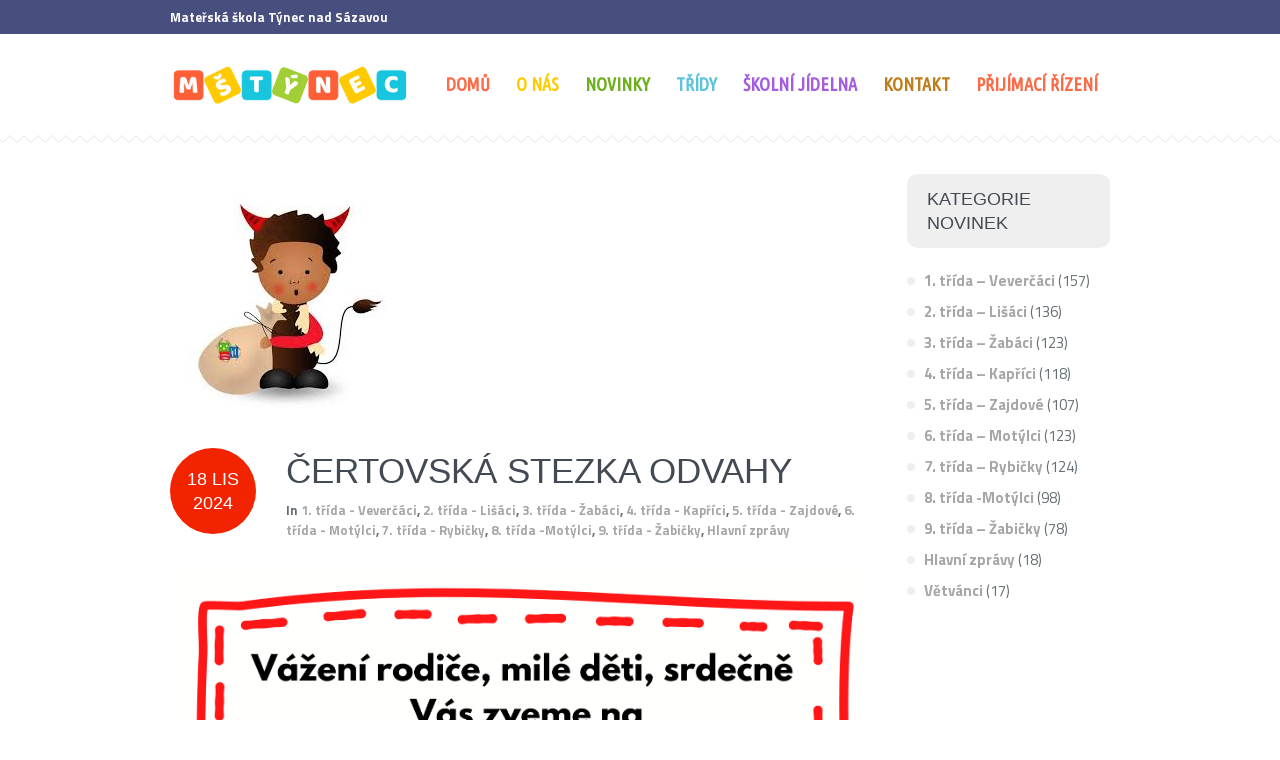

--- FILE ---
content_type: text/html; charset=UTF-8
request_url: https://www.mstynec.cz/certovska-stezka-odvahy/
body_size: 11903
content:
<!DOCTYPE html>
<!--[if IE 8]>
<html class="ie ie8" lang="cs">
<![endif]-->
<!--[if !(IE 8)]><!-->
<html lang="cs" class="cmsmasters_html">
<!--<![endif]-->
<head>
<meta charset="UTF-8" />
<meta name="viewport" content="width=device-width, initial-scale=1, maximum-scale=1" />
<link rel="profile" href="//gmpg.org/xfn/11" />
<link rel="pingback" href="https://www.mstynec.cz/xmlrpc.php" />
<title>ČERTOVSKÁ STEZKA ODVAHY &#8211; Mateřská škola Týnec nad Sázavou</title>
<meta name='robots' content='max-image-preview:large' />
<link rel='dns-prefetch' href='//fonts.googleapis.com' />
<link rel='dns-prefetch' href='//s.w.org' />
<link rel="alternate" type="application/rss+xml" title="Mateřská škola Týnec nad Sázavou &raquo; RSS zdroj" href="https://www.mstynec.cz/feed/" />
<link rel="alternate" type="application/rss+xml" title="Mateřská škola Týnec nad Sázavou &raquo; RSS komentářů" href="https://www.mstynec.cz/comments/feed/" />
<script type="text/javascript">
window._wpemojiSettings = {"baseUrl":"https:\/\/s.w.org\/images\/core\/emoji\/13.1.0\/72x72\/","ext":".png","svgUrl":"https:\/\/s.w.org\/images\/core\/emoji\/13.1.0\/svg\/","svgExt":".svg","source":{"concatemoji":"https:\/\/www.mstynec.cz\/wp-includes\/js\/wp-emoji-release.min.js?ver=5.9.12"}};
/*! This file is auto-generated */
!function(e,a,t){var n,r,o,i=a.createElement("canvas"),p=i.getContext&&i.getContext("2d");function s(e,t){var a=String.fromCharCode;p.clearRect(0,0,i.width,i.height),p.fillText(a.apply(this,e),0,0);e=i.toDataURL();return p.clearRect(0,0,i.width,i.height),p.fillText(a.apply(this,t),0,0),e===i.toDataURL()}function c(e){var t=a.createElement("script");t.src=e,t.defer=t.type="text/javascript",a.getElementsByTagName("head")[0].appendChild(t)}for(o=Array("flag","emoji"),t.supports={everything:!0,everythingExceptFlag:!0},r=0;r<o.length;r++)t.supports[o[r]]=function(e){if(!p||!p.fillText)return!1;switch(p.textBaseline="top",p.font="600 32px Arial",e){case"flag":return s([127987,65039,8205,9895,65039],[127987,65039,8203,9895,65039])?!1:!s([55356,56826,55356,56819],[55356,56826,8203,55356,56819])&&!s([55356,57332,56128,56423,56128,56418,56128,56421,56128,56430,56128,56423,56128,56447],[55356,57332,8203,56128,56423,8203,56128,56418,8203,56128,56421,8203,56128,56430,8203,56128,56423,8203,56128,56447]);case"emoji":return!s([10084,65039,8205,55357,56613],[10084,65039,8203,55357,56613])}return!1}(o[r]),t.supports.everything=t.supports.everything&&t.supports[o[r]],"flag"!==o[r]&&(t.supports.everythingExceptFlag=t.supports.everythingExceptFlag&&t.supports[o[r]]);t.supports.everythingExceptFlag=t.supports.everythingExceptFlag&&!t.supports.flag,t.DOMReady=!1,t.readyCallback=function(){t.DOMReady=!0},t.supports.everything||(n=function(){t.readyCallback()},a.addEventListener?(a.addEventListener("DOMContentLoaded",n,!1),e.addEventListener("load",n,!1)):(e.attachEvent("onload",n),a.attachEvent("onreadystatechange",function(){"complete"===a.readyState&&t.readyCallback()})),(n=t.source||{}).concatemoji?c(n.concatemoji):n.wpemoji&&n.twemoji&&(c(n.twemoji),c(n.wpemoji)))}(window,document,window._wpemojiSettings);
</script>
<style type="text/css">
img.wp-smiley,
img.emoji {
	display: inline !important;
	border: none !important;
	box-shadow: none !important;
	height: 1em !important;
	width: 1em !important;
	margin: 0 0.07em !important;
	vertical-align: -0.1em !important;
	background: none !important;
	padding: 0 !important;
}
</style>
	<link rel='stylesheet' id='wp-block-library-css'  href='https://www.mstynec.cz/wp-includes/css/dist/block-library/style.min.css?ver=5.9.12' type='text/css' media='all' />
<style id='global-styles-inline-css' type='text/css'>
body{--wp--preset--color--black: #000000;--wp--preset--color--cyan-bluish-gray: #abb8c3;--wp--preset--color--white: #ffffff;--wp--preset--color--pale-pink: #f78da7;--wp--preset--color--vivid-red: #cf2e2e;--wp--preset--color--luminous-vivid-orange: #ff6900;--wp--preset--color--luminous-vivid-amber: #fcb900;--wp--preset--color--light-green-cyan: #7bdcb5;--wp--preset--color--vivid-green-cyan: #00d084;--wp--preset--color--pale-cyan-blue: #8ed1fc;--wp--preset--color--vivid-cyan-blue: #0693e3;--wp--preset--color--vivid-purple: #9b51e0;--wp--preset--color--color-1: #7f8a8e;--wp--preset--color--color-2: #86abb9;--wp--preset--color--color-3: #007097;--wp--preset--color--color-4: #ffffff;--wp--preset--color--color-5: #edf6f8;--wp--preset--color--color-6: #edf6f8;--wp--preset--color--color-7: #fe677a;--wp--preset--color--color-8: #ffffff;--wp--preset--gradient--vivid-cyan-blue-to-vivid-purple: linear-gradient(135deg,rgba(6,147,227,1) 0%,rgb(155,81,224) 100%);--wp--preset--gradient--light-green-cyan-to-vivid-green-cyan: linear-gradient(135deg,rgb(122,220,180) 0%,rgb(0,208,130) 100%);--wp--preset--gradient--luminous-vivid-amber-to-luminous-vivid-orange: linear-gradient(135deg,rgba(252,185,0,1) 0%,rgba(255,105,0,1) 100%);--wp--preset--gradient--luminous-vivid-orange-to-vivid-red: linear-gradient(135deg,rgba(255,105,0,1) 0%,rgb(207,46,46) 100%);--wp--preset--gradient--very-light-gray-to-cyan-bluish-gray: linear-gradient(135deg,rgb(238,238,238) 0%,rgb(169,184,195) 100%);--wp--preset--gradient--cool-to-warm-spectrum: linear-gradient(135deg,rgb(74,234,220) 0%,rgb(151,120,209) 20%,rgb(207,42,186) 40%,rgb(238,44,130) 60%,rgb(251,105,98) 80%,rgb(254,248,76) 100%);--wp--preset--gradient--blush-light-purple: linear-gradient(135deg,rgb(255,206,236) 0%,rgb(152,150,240) 100%);--wp--preset--gradient--blush-bordeaux: linear-gradient(135deg,rgb(254,205,165) 0%,rgb(254,45,45) 50%,rgb(107,0,62) 100%);--wp--preset--gradient--luminous-dusk: linear-gradient(135deg,rgb(255,203,112) 0%,rgb(199,81,192) 50%,rgb(65,88,208) 100%);--wp--preset--gradient--pale-ocean: linear-gradient(135deg,rgb(255,245,203) 0%,rgb(182,227,212) 50%,rgb(51,167,181) 100%);--wp--preset--gradient--electric-grass: linear-gradient(135deg,rgb(202,248,128) 0%,rgb(113,206,126) 100%);--wp--preset--gradient--midnight: linear-gradient(135deg,rgb(2,3,129) 0%,rgb(40,116,252) 100%);--wp--preset--duotone--dark-grayscale: url('#wp-duotone-dark-grayscale');--wp--preset--duotone--grayscale: url('#wp-duotone-grayscale');--wp--preset--duotone--purple-yellow: url('#wp-duotone-purple-yellow');--wp--preset--duotone--blue-red: url('#wp-duotone-blue-red');--wp--preset--duotone--midnight: url('#wp-duotone-midnight');--wp--preset--duotone--magenta-yellow: url('#wp-duotone-magenta-yellow');--wp--preset--duotone--purple-green: url('#wp-duotone-purple-green');--wp--preset--duotone--blue-orange: url('#wp-duotone-blue-orange');--wp--preset--font-size--small: 13px;--wp--preset--font-size--medium: 20px;--wp--preset--font-size--large: 36px;--wp--preset--font-size--x-large: 42px;}.has-black-color{color: var(--wp--preset--color--black) !important;}.has-cyan-bluish-gray-color{color: var(--wp--preset--color--cyan-bluish-gray) !important;}.has-white-color{color: var(--wp--preset--color--white) !important;}.has-pale-pink-color{color: var(--wp--preset--color--pale-pink) !important;}.has-vivid-red-color{color: var(--wp--preset--color--vivid-red) !important;}.has-luminous-vivid-orange-color{color: var(--wp--preset--color--luminous-vivid-orange) !important;}.has-luminous-vivid-amber-color{color: var(--wp--preset--color--luminous-vivid-amber) !important;}.has-light-green-cyan-color{color: var(--wp--preset--color--light-green-cyan) !important;}.has-vivid-green-cyan-color{color: var(--wp--preset--color--vivid-green-cyan) !important;}.has-pale-cyan-blue-color{color: var(--wp--preset--color--pale-cyan-blue) !important;}.has-vivid-cyan-blue-color{color: var(--wp--preset--color--vivid-cyan-blue) !important;}.has-vivid-purple-color{color: var(--wp--preset--color--vivid-purple) !important;}.has-black-background-color{background-color: var(--wp--preset--color--black) !important;}.has-cyan-bluish-gray-background-color{background-color: var(--wp--preset--color--cyan-bluish-gray) !important;}.has-white-background-color{background-color: var(--wp--preset--color--white) !important;}.has-pale-pink-background-color{background-color: var(--wp--preset--color--pale-pink) !important;}.has-vivid-red-background-color{background-color: var(--wp--preset--color--vivid-red) !important;}.has-luminous-vivid-orange-background-color{background-color: var(--wp--preset--color--luminous-vivid-orange) !important;}.has-luminous-vivid-amber-background-color{background-color: var(--wp--preset--color--luminous-vivid-amber) !important;}.has-light-green-cyan-background-color{background-color: var(--wp--preset--color--light-green-cyan) !important;}.has-vivid-green-cyan-background-color{background-color: var(--wp--preset--color--vivid-green-cyan) !important;}.has-pale-cyan-blue-background-color{background-color: var(--wp--preset--color--pale-cyan-blue) !important;}.has-vivid-cyan-blue-background-color{background-color: var(--wp--preset--color--vivid-cyan-blue) !important;}.has-vivid-purple-background-color{background-color: var(--wp--preset--color--vivid-purple) !important;}.has-black-border-color{border-color: var(--wp--preset--color--black) !important;}.has-cyan-bluish-gray-border-color{border-color: var(--wp--preset--color--cyan-bluish-gray) !important;}.has-white-border-color{border-color: var(--wp--preset--color--white) !important;}.has-pale-pink-border-color{border-color: var(--wp--preset--color--pale-pink) !important;}.has-vivid-red-border-color{border-color: var(--wp--preset--color--vivid-red) !important;}.has-luminous-vivid-orange-border-color{border-color: var(--wp--preset--color--luminous-vivid-orange) !important;}.has-luminous-vivid-amber-border-color{border-color: var(--wp--preset--color--luminous-vivid-amber) !important;}.has-light-green-cyan-border-color{border-color: var(--wp--preset--color--light-green-cyan) !important;}.has-vivid-green-cyan-border-color{border-color: var(--wp--preset--color--vivid-green-cyan) !important;}.has-pale-cyan-blue-border-color{border-color: var(--wp--preset--color--pale-cyan-blue) !important;}.has-vivid-cyan-blue-border-color{border-color: var(--wp--preset--color--vivid-cyan-blue) !important;}.has-vivid-purple-border-color{border-color: var(--wp--preset--color--vivid-purple) !important;}.has-vivid-cyan-blue-to-vivid-purple-gradient-background{background: var(--wp--preset--gradient--vivid-cyan-blue-to-vivid-purple) !important;}.has-light-green-cyan-to-vivid-green-cyan-gradient-background{background: var(--wp--preset--gradient--light-green-cyan-to-vivid-green-cyan) !important;}.has-luminous-vivid-amber-to-luminous-vivid-orange-gradient-background{background: var(--wp--preset--gradient--luminous-vivid-amber-to-luminous-vivid-orange) !important;}.has-luminous-vivid-orange-to-vivid-red-gradient-background{background: var(--wp--preset--gradient--luminous-vivid-orange-to-vivid-red) !important;}.has-very-light-gray-to-cyan-bluish-gray-gradient-background{background: var(--wp--preset--gradient--very-light-gray-to-cyan-bluish-gray) !important;}.has-cool-to-warm-spectrum-gradient-background{background: var(--wp--preset--gradient--cool-to-warm-spectrum) !important;}.has-blush-light-purple-gradient-background{background: var(--wp--preset--gradient--blush-light-purple) !important;}.has-blush-bordeaux-gradient-background{background: var(--wp--preset--gradient--blush-bordeaux) !important;}.has-luminous-dusk-gradient-background{background: var(--wp--preset--gradient--luminous-dusk) !important;}.has-pale-ocean-gradient-background{background: var(--wp--preset--gradient--pale-ocean) !important;}.has-electric-grass-gradient-background{background: var(--wp--preset--gradient--electric-grass) !important;}.has-midnight-gradient-background{background: var(--wp--preset--gradient--midnight) !important;}.has-small-font-size{font-size: var(--wp--preset--font-size--small) !important;}.has-medium-font-size{font-size: var(--wp--preset--font-size--medium) !important;}.has-large-font-size{font-size: var(--wp--preset--font-size--large) !important;}.has-x-large-font-size{font-size: var(--wp--preset--font-size--x-large) !important;}
</style>
<link rel='stylesheet' id='theme-style-css'  href='https://www.mstynec.cz/wp-content/themes/kids/style.css?ver=1.0.0' type='text/css' media='screen, print' />
<link rel='stylesheet' id='theme-design-style-css'  href='https://www.mstynec.cz/wp-content/themes/kids/css/style.css?ver=1.0.0' type='text/css' media='screen, print' />
<link rel='stylesheet' id='theme-adapt-css'  href='https://www.mstynec.cz/wp-content/themes/kids/css/adaptive.css?ver=1.0.0' type='text/css' media='screen, print' />
<link rel='stylesheet' id='theme-retina-css'  href='https://www.mstynec.cz/wp-content/themes/kids/css/retina.css?ver=1.0.0' type='text/css' media='screen' />
<link rel='stylesheet' id='theme-icons-css'  href='https://www.mstynec.cz/wp-content/themes/kids/css/fontello.css?ver=1.0.0' type='text/css' media='screen' />
<link rel='stylesheet' id='theme-icons-custom-css'  href='https://www.mstynec.cz/wp-content/themes/kids/css/fontello-custom.css?ver=1.0.0' type='text/css' media='screen' />
<link rel='stylesheet' id='animate-css'  href='https://www.mstynec.cz/wp-content/themes/kids/css/animate.css?ver=1.0.0' type='text/css' media='screen' />
<link rel='stylesheet' id='ilightbox-css'  href='https://www.mstynec.cz/wp-content/themes/kids/css/ilightbox.css?ver=2.2.0' type='text/css' media='screen' />
<link rel='stylesheet' id='ilightbox-skin-dark-css'  href='https://www.mstynec.cz/wp-content/themes/kids/css/ilightbox-skins/dark-skin.css?ver=2.2.0' type='text/css' media='screen' />
<link rel='stylesheet' id='theme-fonts-schemes-css'  href='https://www.mstynec.cz/wp-content/uploads/cmsmasters_styles/kids.css?ver=1.0.0' type='text/css' media='screen' />
<!--[if lte IE 9]>
<link rel='stylesheet' id='theme-fonts-css'  href='https://www.mstynec.cz/wp-content/uploads/cmsmasters_styles/kids_fonts.css?ver=1.0.0' type='text/css' media='screen' />
<![endif]-->
<!--[if lte IE 9]>
<link rel='stylesheet' id='theme-schemes-primary-css'  href='https://www.mstynec.cz/wp-content/uploads/cmsmasters_styles/kids_colors_primary.css?ver=1.0.0' type='text/css' media='screen' />
<![endif]-->
<!--[if lte IE 9]>
<link rel='stylesheet' id='theme-schemes-secondary-css'  href='https://www.mstynec.cz/wp-content/uploads/cmsmasters_styles/kids_colors_secondary.css?ver=1.0.0' type='text/css' media='screen' />
<![endif]-->
<!--[if lt IE 9]>
<link rel='stylesheet' id='theme-ie-css'  href='https://www.mstynec.cz/wp-content/themes/kids/css/ie.css?ver=1.0.0' type='text/css' media='screen' />
<![endif]-->
<link rel='stylesheet' id='cmsmasters-google-fonts-css'  href='//fonts.googleapis.com/css?family=Titillium+Web%3A300%2C300italic%2C400%2C400italic%2C600%2C600italic%2C700%2C700italic%7CUbuntu+Condensed&#038;ver=5.9.12' type='text/css' media='all' />
<link rel='stylesheet' id='kids-gutenberg-frontend-style-css'  href='https://www.mstynec.cz/wp-content/themes/kids/gutenberg/css/frontend-style.css?ver=1.0.0' type='text/css' media='screen' />
<style id='rocket-lazyload-inline-css' type='text/css'>
.rll-youtube-player{position:relative;padding-bottom:56.23%;height:0;overflow:hidden;max-width:100%;}.rll-youtube-player iframe{position:absolute;top:0;left:0;width:100%;height:100%;z-index:100;background:0 0}.rll-youtube-player img{bottom:0;display:block;left:0;margin:auto;max-width:100%;width:100%;position:absolute;right:0;top:0;border:none;height:auto;cursor:pointer;-webkit-transition:.4s all;-moz-transition:.4s all;transition:.4s all}.rll-youtube-player img:hover{-webkit-filter:brightness(75%)}.rll-youtube-player .play{height:72px;width:72px;left:50%;top:50%;margin-left:-36px;margin-top:-36px;position:absolute;background:url(https://www.mstynec.cz/wp-content/plugins/rocket-lazy-load/assets/img/youtube.png) no-repeat;cursor:pointer}
</style>
<script type='text/javascript' src='https://www.mstynec.cz/wp-includes/js/jquery/jquery.min.js?ver=3.6.0' id='jquery-core-js'></script>
<script type='text/javascript' src='https://www.mstynec.cz/wp-includes/js/jquery/jquery-migrate.min.js?ver=3.3.2' id='jquery-migrate-js'></script>
<script type='text/javascript' src='https://www.mstynec.cz/wp-content/themes/kids/js/jsLibraries.min.js?ver=1.0.0' id='libs-js'></script>
<script type='text/javascript' src='https://www.mstynec.cz/wp-content/themes/kids/js/jquery.iLightBox.min.js?ver=2.2.0' id='iLightBox-js'></script>
<link rel="https://api.w.org/" href="https://www.mstynec.cz/wp-json/" /><link rel="alternate" type="application/json" href="https://www.mstynec.cz/wp-json/wp/v2/posts/36840" /><link rel="EditURI" type="application/rsd+xml" title="RSD" href="https://www.mstynec.cz/xmlrpc.php?rsd" />
<link rel="wlwmanifest" type="application/wlwmanifest+xml" href="https://www.mstynec.cz/wp-includes/wlwmanifest.xml" /> 
<link rel="canonical" href="https://www.mstynec.cz/certovska-stezka-odvahy/" />
<link rel='shortlink' href='https://www.mstynec.cz/?p=36840' />
<link rel="alternate" type="application/json+oembed" href="https://www.mstynec.cz/wp-json/oembed/1.0/embed?url=https%3A%2F%2Fwww.mstynec.cz%2Fcertovska-stezka-odvahy%2F" />
<link rel="alternate" type="text/xml+oembed" href="https://www.mstynec.cz/wp-json/oembed/1.0/embed?url=https%3A%2F%2Fwww.mstynec.cz%2Fcertovska-stezka-odvahy%2F&#038;format=xml" />
<style type="text/css">
	.header_top {
		height : 34px;
	}
	
	.header_mid {
		height : 100px;
	}
	
	.header_bot {
		height : 50px;
	}
	
	#page.cmsmasters_heading_after_header #middle, 
	#page.cmsmasters_heading_under_header #middle .headline .headline_outer {
		padding-top : 100px;
	}
	
	#page.cmsmasters_heading_after_header.enable_header_top #middle, 
	#page.cmsmasters_heading_under_header.enable_header_top #middle .headline .headline_outer {
		padding-top : 134px;
	}
	
	#page.cmsmasters_heading_after_header.enable_header_bottom #middle, 
	#page.cmsmasters_heading_under_header.enable_header_bottom #middle .headline .headline_outer {
		padding-top : 150px;
	}
	
	#page.cmsmasters_heading_after_header.enable_header_top.enable_header_bottom #middle, 
	#page.cmsmasters_heading_under_header.enable_header_top.enable_header_bottom #middle .headline .headline_outer {
		padding-top : 184px;
	}
	
	@media only screen and (max-width: 1024px) {
		.header_top,
		.header_mid,
		.header_bot {
			height : auto;
		}
		
		.header_mid .header_mid_inner > div {
			height : 100px;
		}
		
		#page.cmsmasters_heading_after_header #middle, 
		#page.cmsmasters_heading_under_header #middle .headline .headline_outer, 
		#page.cmsmasters_heading_after_header.enable_header_top #middle, 
		#page.cmsmasters_heading_under_header.enable_header_top #middle .headline .headline_outer, 
		#page.cmsmasters_heading_after_header.enable_header_bottom #middle, 
		#page.cmsmasters_heading_under_header.enable_header_bottom #middle .headline .headline_outer, 
		#page.cmsmasters_heading_after_header.enable_header_top.enable_header_bottom #middle, 
		#page.cmsmasters_heading_under_header.enable_header_top.enable_header_bottom #middle .headline .headline_outer {
			padding-top : 0 !important;
		}
	}
	
	@media only screen and (max-width: 768px) {
		.header_mid .header_mid_inner > div, 
		.header_bot .header_bot_inner > div {
			height:auto;
		}
	}
</style><meta name="generator" content="Powered by Slider Revolution 6.5.9 - responsive, Mobile-Friendly Slider Plugin for WordPress with comfortable drag and drop interface." />
<script type="text/javascript">function setREVStartSize(e){
			//window.requestAnimationFrame(function() {				 
				window.RSIW = window.RSIW===undefined ? window.innerWidth : window.RSIW;	
				window.RSIH = window.RSIH===undefined ? window.innerHeight : window.RSIH;	
				try {								
					var pw = document.getElementById(e.c).parentNode.offsetWidth,
						newh;
					pw = pw===0 || isNaN(pw) ? window.RSIW : pw;
					e.tabw = e.tabw===undefined ? 0 : parseInt(e.tabw);
					e.thumbw = e.thumbw===undefined ? 0 : parseInt(e.thumbw);
					e.tabh = e.tabh===undefined ? 0 : parseInt(e.tabh);
					e.thumbh = e.thumbh===undefined ? 0 : parseInt(e.thumbh);
					e.tabhide = e.tabhide===undefined ? 0 : parseInt(e.tabhide);
					e.thumbhide = e.thumbhide===undefined ? 0 : parseInt(e.thumbhide);
					e.mh = e.mh===undefined || e.mh=="" || e.mh==="auto" ? 0 : parseInt(e.mh,0);		
					if(e.layout==="fullscreen" || e.l==="fullscreen") 						
						newh = Math.max(e.mh,window.RSIH);					
					else{					
						e.gw = Array.isArray(e.gw) ? e.gw : [e.gw];
						for (var i in e.rl) if (e.gw[i]===undefined || e.gw[i]===0) e.gw[i] = e.gw[i-1];					
						e.gh = e.el===undefined || e.el==="" || (Array.isArray(e.el) && e.el.length==0)? e.gh : e.el;
						e.gh = Array.isArray(e.gh) ? e.gh : [e.gh];
						for (var i in e.rl) if (e.gh[i]===undefined || e.gh[i]===0) e.gh[i] = e.gh[i-1];
											
						var nl = new Array(e.rl.length),
							ix = 0,						
							sl;					
						e.tabw = e.tabhide>=pw ? 0 : e.tabw;
						e.thumbw = e.thumbhide>=pw ? 0 : e.thumbw;
						e.tabh = e.tabhide>=pw ? 0 : e.tabh;
						e.thumbh = e.thumbhide>=pw ? 0 : e.thumbh;					
						for (var i in e.rl) nl[i] = e.rl[i]<window.RSIW ? 0 : e.rl[i];
						sl = nl[0];									
						for (var i in nl) if (sl>nl[i] && nl[i]>0) { sl = nl[i]; ix=i;}															
						var m = pw>(e.gw[ix]+e.tabw+e.thumbw) ? 1 : (pw-(e.tabw+e.thumbw)) / (e.gw[ix]);					
						newh =  (e.gh[ix] * m) + (e.tabh + e.thumbh);
					}
					var el = document.getElementById(e.c);
					if (el!==null && el) el.style.height = newh+"px";					
					el = document.getElementById(e.c+"_wrapper");
					if (el!==null && el) {
						el.style.height = newh+"px";
						el.style.display = "block";
					}
				} catch(e){
					console.log("Failure at Presize of Slider:" + e)
				}					   
			//});
		  };</script>
<noscript><style id="rocket-lazyload-nojs-css">.rll-youtube-player, [data-lazy-src]{display:none !important;}</style></noscript></head>
<body class="post-template-default single single-post postid-36840 single-format-standard">
<svg xmlns="http://www.w3.org/2000/svg" viewBox="0 0 0 0" width="0" height="0" focusable="false" role="none" style="visibility: hidden; position: absolute; left: -9999px; overflow: hidden;" ><defs><filter id="wp-duotone-dark-grayscale"><feColorMatrix color-interpolation-filters="sRGB" type="matrix" values=" .299 .587 .114 0 0 .299 .587 .114 0 0 .299 .587 .114 0 0 .299 .587 .114 0 0 " /><feComponentTransfer color-interpolation-filters="sRGB" ><feFuncR type="table" tableValues="0 0.49803921568627" /><feFuncG type="table" tableValues="0 0.49803921568627" /><feFuncB type="table" tableValues="0 0.49803921568627" /><feFuncA type="table" tableValues="1 1" /></feComponentTransfer><feComposite in2="SourceGraphic" operator="in" /></filter></defs></svg><svg xmlns="http://www.w3.org/2000/svg" viewBox="0 0 0 0" width="0" height="0" focusable="false" role="none" style="visibility: hidden; position: absolute; left: -9999px; overflow: hidden;" ><defs><filter id="wp-duotone-grayscale"><feColorMatrix color-interpolation-filters="sRGB" type="matrix" values=" .299 .587 .114 0 0 .299 .587 .114 0 0 .299 .587 .114 0 0 .299 .587 .114 0 0 " /><feComponentTransfer color-interpolation-filters="sRGB" ><feFuncR type="table" tableValues="0 1" /><feFuncG type="table" tableValues="0 1" /><feFuncB type="table" tableValues="0 1" /><feFuncA type="table" tableValues="1 1" /></feComponentTransfer><feComposite in2="SourceGraphic" operator="in" /></filter></defs></svg><svg xmlns="http://www.w3.org/2000/svg" viewBox="0 0 0 0" width="0" height="0" focusable="false" role="none" style="visibility: hidden; position: absolute; left: -9999px; overflow: hidden;" ><defs><filter id="wp-duotone-purple-yellow"><feColorMatrix color-interpolation-filters="sRGB" type="matrix" values=" .299 .587 .114 0 0 .299 .587 .114 0 0 .299 .587 .114 0 0 .299 .587 .114 0 0 " /><feComponentTransfer color-interpolation-filters="sRGB" ><feFuncR type="table" tableValues="0.54901960784314 0.98823529411765" /><feFuncG type="table" tableValues="0 1" /><feFuncB type="table" tableValues="0.71764705882353 0.25490196078431" /><feFuncA type="table" tableValues="1 1" /></feComponentTransfer><feComposite in2="SourceGraphic" operator="in" /></filter></defs></svg><svg xmlns="http://www.w3.org/2000/svg" viewBox="0 0 0 0" width="0" height="0" focusable="false" role="none" style="visibility: hidden; position: absolute; left: -9999px; overflow: hidden;" ><defs><filter id="wp-duotone-blue-red"><feColorMatrix color-interpolation-filters="sRGB" type="matrix" values=" .299 .587 .114 0 0 .299 .587 .114 0 0 .299 .587 .114 0 0 .299 .587 .114 0 0 " /><feComponentTransfer color-interpolation-filters="sRGB" ><feFuncR type="table" tableValues="0 1" /><feFuncG type="table" tableValues="0 0.27843137254902" /><feFuncB type="table" tableValues="0.5921568627451 0.27843137254902" /><feFuncA type="table" tableValues="1 1" /></feComponentTransfer><feComposite in2="SourceGraphic" operator="in" /></filter></defs></svg><svg xmlns="http://www.w3.org/2000/svg" viewBox="0 0 0 0" width="0" height="0" focusable="false" role="none" style="visibility: hidden; position: absolute; left: -9999px; overflow: hidden;" ><defs><filter id="wp-duotone-midnight"><feColorMatrix color-interpolation-filters="sRGB" type="matrix" values=" .299 .587 .114 0 0 .299 .587 .114 0 0 .299 .587 .114 0 0 .299 .587 .114 0 0 " /><feComponentTransfer color-interpolation-filters="sRGB" ><feFuncR type="table" tableValues="0 0" /><feFuncG type="table" tableValues="0 0.64705882352941" /><feFuncB type="table" tableValues="0 1" /><feFuncA type="table" tableValues="1 1" /></feComponentTransfer><feComposite in2="SourceGraphic" operator="in" /></filter></defs></svg><svg xmlns="http://www.w3.org/2000/svg" viewBox="0 0 0 0" width="0" height="0" focusable="false" role="none" style="visibility: hidden; position: absolute; left: -9999px; overflow: hidden;" ><defs><filter id="wp-duotone-magenta-yellow"><feColorMatrix color-interpolation-filters="sRGB" type="matrix" values=" .299 .587 .114 0 0 .299 .587 .114 0 0 .299 .587 .114 0 0 .299 .587 .114 0 0 " /><feComponentTransfer color-interpolation-filters="sRGB" ><feFuncR type="table" tableValues="0.78039215686275 1" /><feFuncG type="table" tableValues="0 0.94901960784314" /><feFuncB type="table" tableValues="0.35294117647059 0.47058823529412" /><feFuncA type="table" tableValues="1 1" /></feComponentTransfer><feComposite in2="SourceGraphic" operator="in" /></filter></defs></svg><svg xmlns="http://www.w3.org/2000/svg" viewBox="0 0 0 0" width="0" height="0" focusable="false" role="none" style="visibility: hidden; position: absolute; left: -9999px; overflow: hidden;" ><defs><filter id="wp-duotone-purple-green"><feColorMatrix color-interpolation-filters="sRGB" type="matrix" values=" .299 .587 .114 0 0 .299 .587 .114 0 0 .299 .587 .114 0 0 .299 .587 .114 0 0 " /><feComponentTransfer color-interpolation-filters="sRGB" ><feFuncR type="table" tableValues="0.65098039215686 0.40392156862745" /><feFuncG type="table" tableValues="0 1" /><feFuncB type="table" tableValues="0.44705882352941 0.4" /><feFuncA type="table" tableValues="1 1" /></feComponentTransfer><feComposite in2="SourceGraphic" operator="in" /></filter></defs></svg><svg xmlns="http://www.w3.org/2000/svg" viewBox="0 0 0 0" width="0" height="0" focusable="false" role="none" style="visibility: hidden; position: absolute; left: -9999px; overflow: hidden;" ><defs><filter id="wp-duotone-blue-orange"><feColorMatrix color-interpolation-filters="sRGB" type="matrix" values=" .299 .587 .114 0 0 .299 .587 .114 0 0 .299 .587 .114 0 0 .299 .587 .114 0 0 " /><feComponentTransfer color-interpolation-filters="sRGB" ><feFuncR type="table" tableValues="0.098039215686275 1" /><feFuncG type="table" tableValues="0 0.66274509803922" /><feFuncB type="table" tableValues="0.84705882352941 0.41960784313725" /><feFuncA type="table" tableValues="1 1" /></feComponentTransfer><feComposite in2="SourceGraphic" operator="in" /></filter></defs></svg><!--  Start Page -->
<div id="page" class="chrome_only cmsmasters_liquid fixed_header enable_header_top cmsmasters_heading_after_header hfeed site">

<!--  Start Main -->
<div id="main">
<!--  Start Header -->
<header id="header">
	<div class="header_top" data-height="34"><div class="header_top_outer"><div class="header_top_inner"><div class="header_top_left"><div class="meta_wrap">Mateřská škola Týnec nad Sázavou</div></div></div></div><div class="header_top_but closed"><span class="cmsmasters_theme_icon_slide_bottom"></span></div></div><div class="header_mid" data-height="100"><div class="header_mid_outer"><div class="header_mid_inner"><div class="logo_wrap">
<style type="text/css">
	.header_mid .header_mid_inner .logo_wrap {
		width : 240px;
	}
</style>
<a href="https://www.mstynec.cz/" title="Mateřská škola Týnec nad Sázavou" class="logo">
	<img src="data:image/svg+xml,%3Csvg%20xmlns='http://www.w3.org/2000/svg'%20viewBox='0%200%200%200'%3E%3C/svg%3E" alt="Mateřská škola Týnec nad Sázavou" data-lazy-src="https://www.mstynec.cz/wp-content/uploads/2021/04/logo.png" /><noscript><img src="https://www.mstynec.cz/wp-content/uploads/2021/04/logo.png" alt="Mateřská škola Týnec nad Sázavou" /></noscript>
<style type="text/css">
	.header_mid_inner .logo img.logo_retina {
		width : 332px;
		max-width : 332px;
	}
</style>
<img class="logo_retina" src="data:image/svg+xml,%3Csvg%20xmlns='http://www.w3.org/2000/svg'%20viewBox='0%200%20332%2080'%3E%3C/svg%3E" alt="Mateřská škola Týnec nad Sázavou" width="332" height="80" data-lazy-src="https://www.mstynec.cz/wp-content/uploads/2018/08/logo_retina2.png" /><noscript><img class="logo_retina" src="https://www.mstynec.cz/wp-content/uploads/2018/08/logo_retina2.png" alt="Mateřská škola Týnec nad Sázavou" width="332" height="80" /></noscript></a>
</div><div class="resp_mid_nav_wrap"><div class="resp_mid_nav_outer"><a class="responsive_nav resp_mid_nav cmsmasters_theme_icon_resp_nav" href="javascript:void(0);"></a></div></div><!--  Start Navigation --><div class="mid_nav_wrap"><nav role="navigation"><div class="menu-menu-container"><ul id="navigation" class="mid_nav navigation"><li id="menu-item-35" class="menu-item menu-item-type-post_type menu-item-object-page menu-item-home menu-item-35 menu-item-depth-0"><style type="text/css"> .navigation .menu-item-35 > a {color:#fb6b47;} ul.navigation > .menu-item-35.menu-item.current-menu-ancestor > a,
			 ul.navigation > .menu-item-35.menu-item.current-menu-item > a,
			 ul.navigation > .menu-item-35.menu-item.current-menu-ancestor > a:after,
			 ul.navigation > .menu-item-35.menu-item.current-menu-item > a:after {background-color:#fb6b47;} </style><a href="https://www.mstynec.cz/"><span class="nav_item_wrap"><span class="nav_title">DOMŮ</span></span></a></li>
<li id="menu-item-2686" class="menu-item menu-item-type-post_type menu-item-object-page menu-item-has-children menu-item-2686 menu-item-depth-0"><style type="text/css"> .navigation .menu-item-2686 > a {color:#ffcc00;} ul.navigation > .menu-item-2686.menu-item.current-menu-ancestor > a,
			 ul.navigation > .menu-item-2686.menu-item.current-menu-item > a,
			 ul.navigation > .menu-item-2686.menu-item.current-menu-ancestor > a:after,
			 ul.navigation > .menu-item-2686.menu-item.current-menu-item > a:after {background-color:#ffcc00;} </style><a href="https://www.mstynec.cz/o-nas/"><span class="nav_item_wrap"><span class="nav_title">O NÁS</span></span></a>
<ul class="sub-menu">
	<li id="menu-item-2654" class="menu-item menu-item-type-post_type menu-item-object-page menu-item-2654 menu-item-depth-1"><a href="https://www.mstynec.cz/o-nas/dokumenty-materske-skoly/"><span class="nav_item_wrap"><span class="nav_title">DOKUMENTY MATEŘSKÉ ŠKOLY</span></span></a>	</li>
	<li id="menu-item-2690" class="menu-item menu-item-type-post_type menu-item-object-page menu-item-2690 menu-item-depth-1"><a href="https://www.mstynec.cz/o-nas/pedagogicky-sbor/"><span class="nav_item_wrap"><span class="nav_title">ZAMĚSTNANCI MATEŘSKÉ ŠKOLY</span></span></a>	</li>
	<li id="menu-item-2658" class="menu-item menu-item-type-post_type menu-item-object-page menu-item-2658 menu-item-depth-1"><a href="https://www.mstynec.cz/o-nas/poverenec-pro-ochranu-osobnich-udaju/"><span class="nav_item_wrap"><span class="nav_title">POVĚŘENEC PRO OCHRANU OSOBNÍCH ÚDAJŮ</span></span></a>	</li>
	<li id="menu-item-2704" class="menu-item menu-item-type-post_type menu-item-object-page menu-item-2704 menu-item-depth-1"><a href="https://www.mstynec.cz/o-nas/organizace-ms/"><span class="nav_item_wrap"><span class="nav_title">ORGANIZACE MŠ</span></span></a>	</li>
	<li id="menu-item-2703" class="menu-item menu-item-type-post_type menu-item-object-page menu-item-2703 menu-item-depth-1"><a href="https://www.mstynec.cz/o-nas/potreby-deti-do-ms/"><span class="nav_item_wrap"><span class="nav_title">POTŘEBY DĚTÍ DO MŠ</span></span></a>	</li>
	<li id="menu-item-42979" class="menu-item menu-item-type-post_type menu-item-object-page menu-item-has-children menu-item-42979 menu-item-depth-1"><a href="https://www.mstynec.cz/zajmova-cinnost/"><span class="nav_item_wrap"><span class="nav_title">ZÁJMOVÁ ČINNOST</span></span></a>
	<ul class="sub-menu">
		<li id="menu-item-9167" class="menu-item menu-item-type-custom menu-item-object-custom menu-item-9167 menu-item-depth-subitem"><a href="/krouzky/keramika/"><span class="nav_item_wrap"><span class="nav_title">KERAMIKA</span></span></a>		</li>
		<li id="menu-item-42960" class="menu-item menu-item-type-custom menu-item-object-custom menu-item-42960 menu-item-depth-subitem"><a href="/krouzky/sborovy-zpev/"><span class="nav_item_wrap"><span class="nav_title">SBOROVÝ ZPĚV</span></span></a>		</li>
	</ul>
	</li>
</ul>
</li>
<li id="menu-item-2582" class="menu-item menu-item-type-taxonomy menu-item-object-category current-post-ancestor current-menu-parent current-post-parent menu-item-2582 menu-item-depth-0"><style type="text/css"> .navigation .menu-item-2582 > a {color:#6eaf1d;} ul.navigation > .menu-item-2582.menu-item.current-menu-ancestor > a,
			 ul.navigation > .menu-item-2582.menu-item.current-menu-item > a,
			 ul.navigation > .menu-item-2582.menu-item.current-menu-ancestor > a:after,
			 ul.navigation > .menu-item-2582.menu-item.current-menu-item > a:after {background-color:#6eaf1d;} </style><a href="https://www.mstynec.cz/category/hlavni-zpravy/"><span class="nav_item_wrap"><span class="nav_title">NOVINKY</span></span></a></li>
<li id="menu-item-2679" class="menu-item menu-item-type-post_type menu-item-object-page menu-item-has-children menu-item-2679 menu-item-depth-0"><style type="text/css"> .navigation .menu-item-2679 > a {color:#5bc4db;} ul.navigation > .menu-item-2679.menu-item.current-menu-ancestor > a,
			 ul.navigation > .menu-item-2679.menu-item.current-menu-item > a,
			 ul.navigation > .menu-item-2679.menu-item.current-menu-ancestor > a:after,
			 ul.navigation > .menu-item-2679.menu-item.current-menu-item > a:after {background-color:#5bc4db;} </style><a href="https://www.mstynec.cz/tridy-seznam/"><span class="nav_item_wrap"><span class="nav_title">TŘÍDY</span></span></a>
<ul class="sub-menu">
	<li id="menu-item-2568" class="menu-item menu-item-type-post_type menu-item-object-project menu-item-2568 menu-item-depth-1"><a href="https://www.mstynec.cz/tridy/vevercaci-1-trida/"><span class="nav_item_wrap"><span class="nav_title">VEVERČÁCI – 1. TŘÍDA</span></span></a>	</li>
	<li id="menu-item-2569" class="menu-item menu-item-type-post_type menu-item-object-project menu-item-2569 menu-item-depth-1"><a href="https://www.mstynec.cz/tridy/lisaci-2-trida/"><span class="nav_item_wrap"><span class="nav_title">LIŠÁCI – 2. TŘÍDA</span></span></a>	</li>
	<li id="menu-item-2570" class="menu-item menu-item-type-post_type menu-item-object-project menu-item-2570 menu-item-depth-1"><a href="https://www.mstynec.cz/tridy/zabaci-3-trida/"><span class="nav_item_wrap"><span class="nav_title">ŽABÁCI – 3. TŘÍDA</span></span></a>	</li>
	<li id="menu-item-2571" class="menu-item menu-item-type-post_type menu-item-object-project menu-item-2571 menu-item-depth-1"><a href="https://www.mstynec.cz/tridy/kaprici-4-trida/"><span class="nav_item_wrap"><span class="nav_title">KAPŘÍCI – 4. TŘÍDA</span></span></a>	</li>
	<li id="menu-item-2572" class="menu-item menu-item-type-post_type menu-item-object-project menu-item-2572 menu-item-depth-1"><a href="https://www.mstynec.cz/tridy/zajdove-5-trida/"><span class="nav_item_wrap"><span class="nav_title">ZAJDOVÉ – 5. TŘÍDA</span></span></a>	</li>
	<li id="menu-item-2573" class="menu-item menu-item-type-post_type menu-item-object-project menu-item-2573 menu-item-depth-1"><a href="https://www.mstynec.cz/tridy/motylci-6-trida/"><span class="nav_item_wrap"><span class="nav_title">MOTÝLCI – 6. TŘÍDA</span></span></a>	</li>
	<li id="menu-item-2574" class="menu-item menu-item-type-post_type menu-item-object-project menu-item-2574 menu-item-depth-1"><a href="https://www.mstynec.cz/tridy/rybicky-7-trida/"><span class="nav_item_wrap"><span class="nav_title">RYBIČKY – 7. TŘÍDA</span></span></a>	</li>
	<li id="menu-item-2743" class="menu-item menu-item-type-post_type menu-item-object-project menu-item-2743 menu-item-depth-1"><a href="https://www.mstynec.cz/tridy/motylci-8-trida/"><span class="nav_item_wrap"><span class="nav_title">JEŽCI – 8. TŘÍDA</span></span></a>	</li>
	<li id="menu-item-2744" class="menu-item menu-item-type-post_type menu-item-object-project menu-item-2744 menu-item-depth-1"><a href="https://www.mstynec.cz/tridy/zabicky-9-trida/"><span class="nav_item_wrap"><span class="nav_title">BERUŠKY – 9. TŘÍDA</span></span></a>	</li>
</ul>
</li>
<li id="menu-item-2685" class="menu-item menu-item-type-post_type menu-item-object-page menu-item-2685 menu-item-depth-0"><style type="text/css"> .navigation .menu-item-2685 > a {color:#a45ce0;} ul.navigation > .menu-item-2685.menu-item.current-menu-ancestor > a,
			 ul.navigation > .menu-item-2685.menu-item.current-menu-item > a,
			 ul.navigation > .menu-item-2685.menu-item.current-menu-ancestor > a:after,
			 ul.navigation > .menu-item-2685.menu-item.current-menu-item > a:after {background-color:#a45ce0;} </style><a href="https://www.mstynec.cz/skolni-jidelna/"><span class="nav_item_wrap"><span class="nav_title">ŠKOLNÍ JÍDELNA</span></span></a></li>
<li id="menu-item-2684" class="menu-item menu-item-type-post_type menu-item-object-page menu-item-2684 menu-item-depth-0"><style type="text/css"> .navigation .menu-item-2684 > a {color:#bf7e1c;} ul.navigation > .menu-item-2684.menu-item.current-menu-ancestor > a,
			 ul.navigation > .menu-item-2684.menu-item.current-menu-item > a,
			 ul.navigation > .menu-item-2684.menu-item.current-menu-ancestor > a:after,
			 ul.navigation > .menu-item-2684.menu-item.current-menu-item > a:after {background-color:#bf7e1c;} </style><a href="https://www.mstynec.cz/kontakt/"><span class="nav_item_wrap"><span class="nav_title">KONTAKT</span></span></a></li>
<li id="menu-item-7850" class="menu-item menu-item-type-post_type menu-item-object-page menu-item-7850 menu-item-depth-0"><a href="https://www.mstynec.cz/prijimaci-rizeni/"><span class="nav_item_wrap"><span class="nav_title">PŘIJÍMACÍ ŘÍZENÍ</span></span></a></li>
</ul></div></nav></div><!--  Finish Navigation --></div></div></div></header>
<!--  Finish Header -->

	
<!--  Start Middle -->
<div id="middle">
<style type="text/css">.headline_outer {
				background-image:url(https://www.mstynec.cz/wp-content/uploads/2018/11/owls.jpg);
				background-repeat:no-repeat;
				background-attachment:scroll;
				background-size:cover;
			}.headline_color {
				background-color:;
			}
			.headline_aligner, 
			.cmsmasters_breadcrumbs_aligner {
				min-height:230px;
			}
		</style>
		<div class="headline cmsmasters_color_scheme_first">
			<div class="headline_outer cmsmasters_headline_disabled">
				<div class="headline_color"></div></div>
		</div><div class="middle_inner"><div class="content_wrap r_sidebar">

<!-- Start Content -->
<div class="content entry" role="main">
	<div class="blog opened-article">

<!-- Start Standard Article -->

<article id="post-36840" class="cmsmasters_open_post post-36840 post type-post status-publish format-standard has-post-thumbnail hentry category-1-trida-vevercaci category-2-trida-lisaci category-3-trida-zabaci category-4-trida-kaprici category-5-trida-zajdove category-6-trida-motylci category-7-trida-rybicky category-8-trida-motylci category-9-trida-zabicky category-hlavni-zpravy">
	<style type="text/css">#post-36840 .cmsmasters_post_date {background-color:#f22400;}</style><figure class="cmsmasters_img_wrap"><a href="https://www.mstynec.cz/wp-content/uploads/2024/11/CERTIK.jpg" title="ČERTOVSKÁ STEZKA ODVAHY" rel="ilightbox[img_36840_6958df0f70762]" class="cmsmasters_img_link"><img width="215" height="234" src="data:image/svg+xml,%3Csvg%20xmlns='http://www.w3.org/2000/svg'%20viewBox='0%200%20215%20234'%3E%3C/svg%3E" class=" wp-post-image" alt="ČERTOVSKÁ STEZKA ODVAHY" title="ČERTOVSKÁ STEZKA ODVAHY" data-lazy-src="https://www.mstynec.cz/wp-content/uploads/2024/11/CERTIK.jpg" /><noscript><img width="215" height="234" src="https://www.mstynec.cz/wp-content/uploads/2024/11/CERTIK.jpg" class=" wp-post-image" alt="ČERTOVSKÁ STEZKA ODVAHY" title="ČERTOVSKÁ STEZKA ODVAHY" /></noscript></a></figure><span class="cmsmasters_post_date"><abbr class="published" title="18. 11. 2024"><span class="cmsmasters_day_mon">18 Lis</span><span class="cmsmasters_year">2024</span></abbr><abbr class="dn date updated" title="18. 11. 2024">18. 11. 2024</abbr></span><div class="cmsmasters_post_cont_info entry-meta"><header class="cmsmasters_post_header entry-header"><h2 class="cmsmasters_post_title entry-title">ČERTOVSKÁ STEZKA ODVAHY</h2></header><div class="cmsmasters_post_cont_info_left entry-meta"><span class="cmsmasters_post_category">In <a href="https://www.mstynec.cz/category/1-trida-vevercaci/" class="cmsmasters_cat_color cmsmasters_cat_4" id="cmsmasters_cat_4" rel="category tag">1. třída - Veverčáci</a>, <a href="https://www.mstynec.cz/category/2-trida-lisaci/" class="cmsmasters_cat_color cmsmasters_cat_21" id="cmsmasters_cat_21" rel="category tag">2. třída - Lišáci</a>, <a href="https://www.mstynec.cz/category/3-trida-zabaci/" class="cmsmasters_cat_color cmsmasters_cat_22" id="cmsmasters_cat_22" rel="category tag">3. třída - Žabáci</a>, <a href="https://www.mstynec.cz/category/4-trida-kaprici/" class="cmsmasters_cat_color cmsmasters_cat_23" id="cmsmasters_cat_23" rel="category tag">4. třída - Kapříci</a>, <a href="https://www.mstynec.cz/category/5-trida-zajdove/" class="cmsmasters_cat_color cmsmasters_cat_24" id="cmsmasters_cat_24" rel="category tag">5. třída - Zajdové</a>, <a href="https://www.mstynec.cz/category/6-trida-motylci/" class="cmsmasters_cat_color cmsmasters_cat_25" id="cmsmasters_cat_25" rel="category tag">6. třída - Motýlci</a>, <a href="https://www.mstynec.cz/category/7-trida-rybicky/" class="cmsmasters_cat_color cmsmasters_cat_26" id="cmsmasters_cat_26" rel="category tag">7. třída - Rybičky</a>, <a href="https://www.mstynec.cz/category/8-trida-motylci/" class="cmsmasters_cat_color cmsmasters_cat_27" id="cmsmasters_cat_27" rel="category tag">8. třída -Motýlci</a>, <a href="https://www.mstynec.cz/category/9-trida-zabicky/" class="cmsmasters_cat_color cmsmasters_cat_28" id="cmsmasters_cat_28" rel="category tag">9. třída - Žabičky</a>, <a href="https://www.mstynec.cz/category/hlavni-zpravy/" class="cmsmasters_cat_color cmsmasters_cat_1" id="cmsmasters_cat_1" rel="category tag">Hlavní zprávy</a></span></div></div><div class="cmsmasters_post_content entry-content"><style type="text/css"></style><div class="cmsmasters_img  cmsmasters_image_n">
<img src="data:image/svg+xml,%3Csvg%20xmlns='http://www.w3.org/2000/svg'%20viewBox='0%200%200%200'%3E%3C/svg%3E" data-lazy-src="https://www.mstynec.cz/wp-content/uploads/2024/11/Certovska-stezka-2.png" /><noscript><img src="https://www.mstynec.cz/wp-content/uploads/2024/11/Certovska-stezka-2.png" /></noscript>
</div>

</div></article>
<!-- Finish Standard Article -->

<aside class="post_nav"><span class="cmsmasters_prev_post"><a href="https://www.mstynec.cz/navsteva-knihovny-a-priprava-na-cteni/" rel="prev">Návštěva knihovny a příprava na čtení :-)</a><span class="cmsmasters_prev_arrow"><span></span></span></span><span class="cmsmasters_next_post"><a href="https://www.mstynec.cz/volne-zijici-zvirata/" rel="next">Volně žijící zvířata</a><span class="cmsmasters_next_arrow"><span></span></span></span></aside></div></div>
<!--  Finish Content -->


<!--  Start Sidebar -->
<div class="sidebar" role="complementary">
<aside id="categories-2" class="widget widget_categories"><h3 class="widgettitle">Kategorie Novinek</h3>
			<ul>
					<li class="cat-item cat-item-4"><a href="https://www.mstynec.cz/category/1-trida-vevercaci/">1. třída &#8211; Veverčáci</a> (157)
</li>
	<li class="cat-item cat-item-21"><a href="https://www.mstynec.cz/category/2-trida-lisaci/">2. třída &#8211; Lišáci</a> (136)
</li>
	<li class="cat-item cat-item-22"><a href="https://www.mstynec.cz/category/3-trida-zabaci/">3. třída &#8211; Žabáci</a> (123)
</li>
	<li class="cat-item cat-item-23"><a href="https://www.mstynec.cz/category/4-trida-kaprici/">4. třída &#8211; Kapříci</a> (118)
</li>
	<li class="cat-item cat-item-24"><a href="https://www.mstynec.cz/category/5-trida-zajdove/">5. třída &#8211; Zajdové</a> (107)
</li>
	<li class="cat-item cat-item-25"><a href="https://www.mstynec.cz/category/6-trida-motylci/">6. třída &#8211; Motýlci</a> (123)
</li>
	<li class="cat-item cat-item-26"><a href="https://www.mstynec.cz/category/7-trida-rybicky/">7. třída &#8211; Rybičky</a> (124)
</li>
	<li class="cat-item cat-item-27"><a href="https://www.mstynec.cz/category/8-trida-motylci/">8. třída -Motýlci</a> (98)
</li>
	<li class="cat-item cat-item-28"><a href="https://www.mstynec.cz/category/9-trida-zabicky/">9. třída &#8211; Žabičky</a> (78)
</li>
	<li class="cat-item cat-item-1"><a href="https://www.mstynec.cz/category/hlavni-zpravy/">Hlavní zprávy</a> (18)
</li>
	<li class="cat-item cat-item-34"><a href="https://www.mstynec.cz/category/vetvanci/">Větvánci</a> (17)
</li>
			</ul>

			</aside>
</div>
<!--  Finish Sidebar -->


		</div>
	</div>
</div>
<!--  Finish Middle -->
<a href="javascript:void(0);" id="slide_top" class="cmsmasters_theme_icon_slide_top"></a>
</div>
<!--  Finish Main -->

<!--  Start Footer -->
<footer id="footer" class="cmsmasters_color_scheme_footer cmsmasters_footer_default">
	<div class="footer_inner">
	<div class="footer_logo_wrap"><a href="https://www.mstynec.cz/" title="Mateřská škola Týnec nad Sázavou" class="footer_logo">
	<img src="data:image/svg+xml,%3Csvg%20xmlns='http://www.w3.org/2000/svg'%20viewBox='0%200%200%200'%3E%3C/svg%3E" alt="Mateřská škola Týnec nad Sázavou" data-lazy-src="https://www.mstynec.cz/wp-content/uploads/2018/08/logo2.png" /><noscript><img src="https://www.mstynec.cz/wp-content/uploads/2018/08/logo2.png" alt="Mateřská škola Týnec nad Sázavou" /></noscript><img class="footer_logo_retina" src="data:image/svg+xml,%3Csvg%20xmlns='http://www.w3.org/2000/svg'%20viewBox='0%200%20332%2080'%3E%3C/svg%3E" alt="Mateřská škola Týnec nad Sázavou" width="332" height="80" data-lazy-src="https://www.mstynec.cz/wp-content/uploads/2018/08/logo_retina2.png" /><noscript><img class="footer_logo_retina" src="https://www.mstynec.cz/wp-content/uploads/2018/08/logo_retina2.png" alt="Mateřská škola Týnec nad Sázavou" width="332" height="80" /></noscript></a>
</div><div class="footer_custom_html_wrap"><div class="footer_custom_html"><div class="cmsmasters-icon-home">MŠ Týnec nad Sázavou</div><div class="cmsmasters-icon-location">Komenského 278, 257 41 Týnec nad Sázavou</div> <div class="phone cmsmasters-icon-mobile">+420 317 701 229; nová MŠ +420 317 702 723</div><br />
<div class="cmsmasters-icon-home">Odloučené pracoviště MŠ Chrást nad Sázavou</div><div class="cmsmasters-icon-location">Chrást n/S.- Sídliště č. p. 239, 257 42 Týnec nad Sázavou</div> <div class="phone cmsmasters-icon-mobile">+420 317 702 144</div><br /><div><img width="340" src="data:image/svg+xml,%3Csvg%20xmlns='http://www.w3.org/2000/svg'%20viewBox='0%200%20340%200'%3E%3C/svg%3E" data-lazy-src="https://mstynec.cz/Logolink_OP_VVV_hor_barva_cz.jpg" /><noscript><img width="340" src="https://mstynec.cz/Logolink_OP_VVV_hor_barva_cz.jpg" /></noscript><br /><br /><img width="550" src="data:image/svg+xml,%3Csvg%20xmlns='http://www.w3.org/2000/svg'%20viewBox='0%200%20550%200'%3E%3C/svg%3E" data-lazy-src="https://mstynec.cz/EU_Logo.jpg" /><noscript><img width="550" src="https://mstynec.cz/EU_Logo.jpg" /></noscript></div><a href="https://www.mstynec.cz/pristupnost-stranek/">Přístupnost stránek</a></div></div>	</div>
	<div class="footer_bottom"><div class="footer_bottom_inner"><div class="footer_nav_wrap"><nav><div class="menu-menu-container"><ul id="footer_nav" class="footer_nav"><li class="menu-item menu-item-type-post_type menu-item-object-page menu-item-home menu-item-35"><a href="https://www.mstynec.cz/">DOMŮ</a></li>
<li class="menu-item menu-item-type-post_type menu-item-object-page menu-item-has-children menu-item-2686"><a href="https://www.mstynec.cz/o-nas/">O NÁS</a>
<ul class="sub-menu">
	<li class="menu-item menu-item-type-post_type menu-item-object-page menu-item-2654"><a href="https://www.mstynec.cz/o-nas/dokumenty-materske-skoly/">DOKUMENTY MATEŘSKÉ ŠKOLY</a></li>
	<li class="menu-item menu-item-type-post_type menu-item-object-page menu-item-2690"><a href="https://www.mstynec.cz/o-nas/pedagogicky-sbor/">ZAMĚSTNANCI MATEŘSKÉ ŠKOLY</a></li>
	<li class="menu-item menu-item-type-post_type menu-item-object-page menu-item-2658"><a href="https://www.mstynec.cz/o-nas/poverenec-pro-ochranu-osobnich-udaju/">POVĚŘENEC PRO OCHRANU OSOBNÍCH ÚDAJŮ</a></li>
	<li class="menu-item menu-item-type-post_type menu-item-object-page menu-item-2704"><a href="https://www.mstynec.cz/o-nas/organizace-ms/">ORGANIZACE MŠ</a></li>
	<li class="menu-item menu-item-type-post_type menu-item-object-page menu-item-2703"><a href="https://www.mstynec.cz/o-nas/potreby-deti-do-ms/">POTŘEBY DĚTÍ DO MŠ</a></li>
	<li class="menu-item menu-item-type-post_type menu-item-object-page menu-item-has-children menu-item-42979"><a href="https://www.mstynec.cz/zajmova-cinnost/">ZÁJMOVÁ ČINNOST</a>
	<ul class="sub-menu">
		<li class="menu-item menu-item-type-custom menu-item-object-custom menu-item-9167"><a href="/krouzky/keramika/">KERAMIKA</a></li>
		<li class="menu-item menu-item-type-custom menu-item-object-custom menu-item-42960"><a href="/krouzky/sborovy-zpev/">SBOROVÝ ZPĚV</a></li>
	</ul>
</li>
</ul>
</li>
<li class="menu-item menu-item-type-taxonomy menu-item-object-category current-post-ancestor current-menu-parent current-post-parent menu-item-2582"><a href="https://www.mstynec.cz/category/hlavni-zpravy/">NOVINKY</a></li>
<li class="menu-item menu-item-type-post_type menu-item-object-page menu-item-has-children menu-item-2679"><a href="https://www.mstynec.cz/tridy-seznam/">TŘÍDY</a>
<ul class="sub-menu">
	<li class="menu-item menu-item-type-post_type menu-item-object-project menu-item-2568"><a href="https://www.mstynec.cz/tridy/vevercaci-1-trida/">VEVERČÁCI – 1. TŘÍDA</a></li>
	<li class="menu-item menu-item-type-post_type menu-item-object-project menu-item-2569"><a href="https://www.mstynec.cz/tridy/lisaci-2-trida/">LIŠÁCI – 2. TŘÍDA</a></li>
	<li class="menu-item menu-item-type-post_type menu-item-object-project menu-item-2570"><a href="https://www.mstynec.cz/tridy/zabaci-3-trida/">ŽABÁCI – 3. TŘÍDA</a></li>
	<li class="menu-item menu-item-type-post_type menu-item-object-project menu-item-2571"><a href="https://www.mstynec.cz/tridy/kaprici-4-trida/">KAPŘÍCI – 4. TŘÍDA</a></li>
	<li class="menu-item menu-item-type-post_type menu-item-object-project menu-item-2572"><a href="https://www.mstynec.cz/tridy/zajdove-5-trida/">ZAJDOVÉ – 5. TŘÍDA</a></li>
	<li class="menu-item menu-item-type-post_type menu-item-object-project menu-item-2573"><a href="https://www.mstynec.cz/tridy/motylci-6-trida/">MOTÝLCI – 6. TŘÍDA</a></li>
	<li class="menu-item menu-item-type-post_type menu-item-object-project menu-item-2574"><a href="https://www.mstynec.cz/tridy/rybicky-7-trida/">RYBIČKY – 7. TŘÍDA</a></li>
	<li class="menu-item menu-item-type-post_type menu-item-object-project menu-item-2743"><a href="https://www.mstynec.cz/tridy/motylci-8-trida/">JEŽCI – 8. TŘÍDA</a></li>
	<li class="menu-item menu-item-type-post_type menu-item-object-project menu-item-2744"><a href="https://www.mstynec.cz/tridy/zabicky-9-trida/">BERUŠKY – 9. TŘÍDA</a></li>
</ul>
</li>
<li class="menu-item menu-item-type-post_type menu-item-object-page menu-item-2685"><a href="https://www.mstynec.cz/skolni-jidelna/">ŠKOLNÍ JÍDELNA</a></li>
<li class="menu-item menu-item-type-post_type menu-item-object-page menu-item-2684"><a href="https://www.mstynec.cz/kontakt/">KONTAKT</a></li>
<li class="menu-item menu-item-type-post_type menu-item-object-page menu-item-7850"><a href="https://www.mstynec.cz/prijimaci-rizeni/">PŘIJÍMACÍ ŘÍZENÍ</a></li>
</ul></div></nav></div><span class="footer_copyright copyright">MŠ Týnec © 2020</span></div></div></footer>
<!--  Finish Footer -->

</div>
<span class="cmsmasters_responsive_width"></span>
<!--  Finish Page -->


		<script type="text/javascript">
			window.RS_MODULES = window.RS_MODULES || {};
			window.RS_MODULES.modules = window.RS_MODULES.modules || {};
			window.RS_MODULES.waiting = window.RS_MODULES.waiting || [];
			window.RS_MODULES.defered = true;
			window.RS_MODULES.moduleWaiting = window.RS_MODULES.moduleWaiting || {};
			window.RS_MODULES.type = 'compiled';
		</script>
		<link rel='stylesheet' id='rs-plugin-settings-css'  href='https://www.mstynec.cz/wp-content/plugins/revslider/public/assets/css/rs6.css?ver=6.5.9' type='text/css' media='all' />
<style id='rs-plugin-settings-inline-css' type='text/css'>
#rs-demo-id {}
</style>
<script type='text/javascript' src='https://www.mstynec.cz/wp-content/plugins/cmsmasters-mega-menu/js/jquery.megaMenu.js?ver=1.2.7' id='megamenu-js'></script>
<script type='text/javascript' src='https://www.mstynec.cz/wp-content/plugins/revslider/public/assets/js/rbtools.min.js?ver=6.5.9' defer async id='tp-tools-js'></script>
<script type='text/javascript' src='https://www.mstynec.cz/wp-content/plugins/revslider/public/assets/js/rs6.min.js?ver=6.5.9' defer async id='revmin-js'></script>
<script type='text/javascript' id='jLibs-js-extra'>
/* <![CDATA[ */
var cmsmasters_jlibs = {"button_height":"-27"};
/* ]]> */
</script>
<script type='text/javascript' src='https://www.mstynec.cz/wp-content/themes/kids/js/jqueryLibraries.min.js?ver=1.0.0' id='jLibs-js'></script>
<script type='text/javascript' src='https://www.mstynec.cz/wp-content/themes/kids/js/scrollspy.js?ver=1.0.0' id='cmsmasters-scrollspy-js'></script>
<script type='text/javascript' id='script-js-extra'>
/* <![CDATA[ */
var cmsmasters_script = {"theme_url":"https:\/\/www.mstynec.cz\/wp-content\/themes\/kids","site_url":"https:\/\/www.mstynec.cz\/","ajaxurl":"https:\/\/www.mstynec.cz\/wp-admin\/admin-ajax.php","nonce_ajax_like":"87664d6c18","primary_color":"#efefef","ilightbox_skin":"dark","ilightbox_path":"vertical","ilightbox_infinite":"0","ilightbox_aspect_ratio":"1","ilightbox_mobile_optimizer":"1","ilightbox_max_scale":"1","ilightbox_min_scale":"0.2","ilightbox_inner_toolbar":"0","ilightbox_smart_recognition":"0","ilightbox_fullscreen_one_slide":"0","ilightbox_fullscreen_viewport":"center","ilightbox_controls_toolbar":"1","ilightbox_controls_arrows":"0","ilightbox_controls_fullscreen":"1","ilightbox_controls_thumbnail":"1","ilightbox_controls_keyboard":"1","ilightbox_controls_mousewheel":"1","ilightbox_controls_swipe":"1","ilightbox_controls_slideshow":"0","ilightbox_close_text":"Close","ilightbox_enter_fullscreen_text":"Enter Fullscreen (Shift+Enter)","ilightbox_exit_fullscreen_text":"Exit Fullscreen (Shift+Enter)","ilightbox_slideshow_text":"Slideshow","ilightbox_next_text":"Next","ilightbox_previous_text":"Previous","ilightbox_load_image_error":"An error occurred when trying to load photo.","ilightbox_load_contents_error":"An error occurred when trying to load contents.","ilightbox_missing_plugin_error":"The content your are attempting to view requires the <a href='{pluginspage}' target='_blank'>{type} plugin<\\\/a>."};
/* ]]> */
</script>
<script type='text/javascript' src='https://www.mstynec.cz/wp-content/themes/kids/js/jquery.script.js?ver=1.0.0' id='script-js'></script>
<script type='text/javascript' src='https://www.mstynec.cz/wp-content/themes/kids/js/jquery.tweet.min.js?ver=1.3.1' id='twitter-js'></script>
<script type='text/javascript' src='https://www.mstynec.cz/wp-includes/js/comment-reply.min.js?ver=5.9.12' id='comment-reply-js'></script>
<script>window.lazyLoadOptions = {
                elements_selector: "img[data-lazy-src],.rocket-lazyload,iframe[data-lazy-src]",
                data_src: "lazy-src",
                data_srcset: "lazy-srcset",
                data_sizes: "lazy-sizes",
                class_loading: "lazyloading",
                class_loaded: "lazyloaded",
                threshold: 300,
                callback_loaded: function(element) {
                    if ( element.tagName === "IFRAME" && element.dataset.rocketLazyload == "fitvidscompatible" ) {
                        if (element.classList.contains("lazyloaded") ) {
                            if (typeof window.jQuery != "undefined") {
                                if (jQuery.fn.fitVids) {
                                    jQuery(element).parent().fitVids();
                                }
                            }
                        }
                    }
                }};
        window.addEventListener('LazyLoad::Initialized', function (e) {
            var lazyLoadInstance = e.detail.instance;

            if (window.MutationObserver) {
                var observer = new MutationObserver(function(mutations) {
                    var image_count = 0;
                    var iframe_count = 0;
                    var rocketlazy_count = 0;

                    mutations.forEach(function(mutation) {
                        for (i = 0; i < mutation.addedNodes.length; i++) {
                            if (typeof mutation.addedNodes[i].getElementsByTagName !== 'function') {
                                return;
                            }

                           if (typeof mutation.addedNodes[i].getElementsByClassName !== 'function') {
                                return;
                            }

                            images = mutation.addedNodes[i].getElementsByTagName('img');
                            is_image = mutation.addedNodes[i].tagName == "IMG";
                            iframes = mutation.addedNodes[i].getElementsByTagName('iframe');
                            is_iframe = mutation.addedNodes[i].tagName == "IFRAME";
                            rocket_lazy = mutation.addedNodes[i].getElementsByClassName('rocket-lazyload');

                            image_count += images.length;
			                iframe_count += iframes.length;
			                rocketlazy_count += rocket_lazy.length;

                            if(is_image){
                                image_count += 1;
                            }

                            if(is_iframe){
                                iframe_count += 1;
                            }
                        }
                    } );

                    if(image_count > 0 || iframe_count > 0 || rocketlazy_count > 0){
                        lazyLoadInstance.update();
                    }
                } );

                var b      = document.getElementsByTagName("body")[0];
                var config = { childList: true, subtree: true };

                observer.observe(b, config);
            }
        }, false);</script><script data-no-minify="1" async src="https://www.mstynec.cz/wp-content/plugins/rocket-lazy-load/assets/js/16.1/lazyload.min.js"></script><script>function lazyLoadThumb(e){var t='<img loading="lazy" data-lazy-src="https://i.ytimg.com/vi/ID/hqdefault.jpg" alt="" width="480" height="360"><noscript><img src="https://i.ytimg.com/vi/ID/hqdefault.jpg" alt="" width="480" height="360"></noscript>',a='<div class="play"></div>';return t.replace("ID",e)+a}function lazyLoadYoutubeIframe(){var e=document.createElement("iframe"),t="ID?autoplay=1";t+=0===this.dataset.query.length?'':'&'+this.dataset.query;e.setAttribute("src",t.replace("ID",this.dataset.src)),e.setAttribute("frameborder","0"),e.setAttribute("allowfullscreen","1"),e.setAttribute("allow", "accelerometer; autoplay; encrypted-media; gyroscope; picture-in-picture"),this.parentNode.replaceChild(e,this)}document.addEventListener("DOMContentLoaded",function(){var e,t,a=document.getElementsByClassName("rll-youtube-player");for(t=0;t<a.length;t++)e=document.createElement("div"),e.setAttribute("data-id",a[t].dataset.id),e.setAttribute("data-query", a[t].dataset.query),e.setAttribute("data-src", a[t].dataset.src),e.innerHTML=lazyLoadThumb(a[t].dataset.id),e.onclick=lazyLoadYoutubeIframe,a[t].appendChild(e)});</script></body>
</html>
